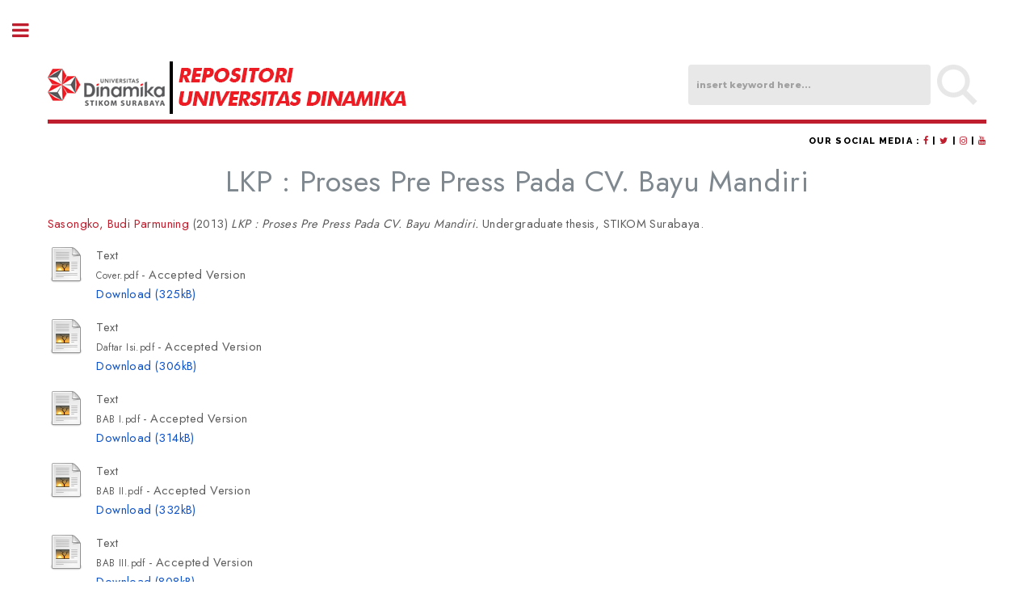

--- FILE ---
content_type: text/html; charset=utf-8
request_url: https://repository.dinamika.ac.id/id/eprint/284/
body_size: 8259
content:
<!DOCTYPE html PUBLIC "-//W3C//DTD XHTML 1.0 Transitional//EN" "http://www.w3.org/TR/xhtml1/DTD/xhtml1-transitional.dtd">
<html xmlns="http://www.w3.org/1999/xhtml">
	<head>
		<meta charset="UTF-8" />
		<meta http-equiv="X-UA-Compatible" content="IE=edge" />
		<meta name="viewport" content="width=device-width, initial-scale=1,maximum-scale=1, user-scalable=no" />

		<title> LKP : Proses Pre Press Pada CV. Bayu Mandiri  - Repositori Universitas Dinamika</title>
		<link rel="icon" href="/apw_template/images/favicon-sir.png" type="image/x-icon" />
		<link rel="shortcut icon" href="/apw_template/images/favicon-sir.png" type="image/x-icon" />
		<meta name="eprints.eprintid" content="284" />
<meta name="eprints.rev_number" content="15" />
<meta name="eprints.eprint_status" content="archive" />
<meta name="eprints.userid" content="2" />
<meta name="eprints.dir" content="disk0/00/00/02/84" />
<meta name="eprints.datestamp" content="2014-06-03 09:20:59" />
<meta name="eprints.lastmod" content="2014-06-03 09:20:59" />
<meta name="eprints.status_changed" content="2014-06-03 09:20:59" />
<meta name="eprints.type" content="thesis" />
<meta name="eprints.metadata_visibility" content="show" />
<meta name="eprints.creators_name" content="Sasongko, Budi Parmuning" />
<meta name="eprints.contributors_type" content="http://www.loc.gov/loc.terms/relators/EDT" />
<meta name="eprints.contributors_name" content="Riyanto, Darwin Yuwono" />
<meta name="eprints.contributors_id" content="darwin@stikom.edu" />
<meta name="eprints.title" content="LKP : Proses Pre Press Pada CV. Bayu Mandiri" />
<meta name="eprints.ispublished" content="pub" />
<meta name="eprints.subjects" content="600.680" />
<meta name="eprints.divisions" content="D3KGC" />
<meta name="eprints.note" content="Budi Parmuning Sasongko (11390900002)" />
<meta name="eprints.abstract" content="Berkembangnya ilmu pengetahuan dan teknologi yang begitu pesat, dan maju di berbagai bidang saat ini, membuat seseorang harus dapat selalu up to datemengikuti perkembangan jaman yang semakin maju dan bisa memahami ataupun mempelajari perkembangan tersebut. Tujuanyan agar dapat selalu menjawab tantangan kebutuhan sumber daya manusia (SDM) yang bermutu, berkualitas dan berskill tinggi yang sangat dibutuhkan dalam rangka memajukan dan mengembangkan daya saing bangsa di era modern ini.

Salah satu bidang yang berkembang cukup pesat saat ini dan merupakan salah satu inti dari dunia industri sekailgus berhubungsn erat dengan perusahaan desain grafis dan perusahaan penerbitan adalah industri percetakan. Industri percetakan sendiri erat hubungannya dengan berbagai macam produk-produk, media cetak, baik yang bersifat komersial seperti catalog, brosur, leaflet, kemasan, kartu nama, poster ataupun yang bersifat periodic seperti koran, majalah, bulletin, jurnal, dan sebagainya.

Dimana produk-produk media cetak tersebut sangatlah erat dengan kebutuhan yang diperlukan manusia dalam kehidupan sehari-harinya. Dengan bervariatfnya produk-produk cetakan tersebut, maka dibutuhkan suatu proses produkasi yang baik dan efisien di dalam industri percetakan. Sehingga dengan penerapan proses produksi yang baik dan efisien dari awal hingga ke tahap akhir tersebut, diharapkan dapat menghasilkan cetakan yang benar-benar berkualitas." />
<meta name="eprints.date" content="2013" />
<meta name="eprints.date_type" content="published" />
<meta name="eprints.thesis_type" content="undergraduate" />
<meta name="eprints.full_text_status" content="public" />
<meta name="eprints.pages" content="42" />
<meta name="eprints.institution" content="STIKOM Surabaya" />
<meta name="eprints.department" content="DIII Komputer Grafis dan Cetak" />
<meta name="eprints.citation" content="   Sasongko, Budi Parmuning  (2013) LKP : Proses Pre Press Pada CV. Bayu Mandiri.  Undergraduate thesis, STIKOM Surabaya.   " />
<meta name="eprints.document_url" content="https://repository.dinamika.ac.id/id/eprint/284/1/Cover.pdf" />
<meta name="eprints.document_url" content="https://repository.dinamika.ac.id/id/eprint/284/2/Daftar%20Isi.pdf" />
<meta name="eprints.document_url" content="https://repository.dinamika.ac.id/id/eprint/284/3/BAB%20I.pdf" />
<meta name="eprints.document_url" content="https://repository.dinamika.ac.id/id/eprint/284/4/BAB%20II.pdf" />
<meta name="eprints.document_url" content="https://repository.dinamika.ac.id/id/eprint/284/5/BAB%20III.pdf" />
<meta name="eprints.document_url" content="https://repository.dinamika.ac.id/id/eprint/284/6/BAB%20IV.pdf" />
<meta name="eprints.document_url" content="https://repository.dinamika.ac.id/id/eprint/284/7/BAB%20V.pdf" />
<meta name="eprints.document_url" content="https://repository.dinamika.ac.id/id/eprint/284/8/Daftar%20Pustaka.pdf" />
<link rel="schema.DC" href="http://purl.org/DC/elements/1.0/" />
<meta name="DC.relation" content="https://repository.dinamika.ac.id/id/eprint/284/" />
<meta name="DC.title" content="LKP : Proses Pre Press Pada CV. Bayu Mandiri" />
<meta name="DC.creator" content="Sasongko, Budi Parmuning" />
<meta name="DC.subject" content="680 Manufacture for specific uses" />
<meta name="DC.description" content="Berkembangnya ilmu pengetahuan dan teknologi yang begitu pesat, dan maju di berbagai bidang saat ini, membuat seseorang harus dapat selalu up to datemengikuti perkembangan jaman yang semakin maju dan bisa memahami ataupun mempelajari perkembangan tersebut. Tujuanyan agar dapat selalu menjawab tantangan kebutuhan sumber daya manusia (SDM) yang bermutu, berkualitas dan berskill tinggi yang sangat dibutuhkan dalam rangka memajukan dan mengembangkan daya saing bangsa di era modern ini.

Salah satu bidang yang berkembang cukup pesat saat ini dan merupakan salah satu inti dari dunia industri sekailgus berhubungsn erat dengan perusahaan desain grafis dan perusahaan penerbitan adalah industri percetakan. Industri percetakan sendiri erat hubungannya dengan berbagai macam produk-produk, media cetak, baik yang bersifat komersial seperti catalog, brosur, leaflet, kemasan, kartu nama, poster ataupun yang bersifat periodic seperti koran, majalah, bulletin, jurnal, dan sebagainya.

Dimana produk-produk media cetak tersebut sangatlah erat dengan kebutuhan yang diperlukan manusia dalam kehidupan sehari-harinya. Dengan bervariatfnya produk-produk cetakan tersebut, maka dibutuhkan suatu proses produkasi yang baik dan efisien di dalam industri percetakan. Sehingga dengan penerapan proses produksi yang baik dan efisien dari awal hingga ke tahap akhir tersebut, diharapkan dapat menghasilkan cetakan yang benar-benar berkualitas." />
<meta name="DC.date" content="2013" />
<meta name="DC.type" content="Thesis" />
<meta name="DC.type" content="NonPeerReviewed" />
<meta name="DC.format" content="text" />
<meta name="DC.language" content="en" />
<meta name="DC.identifier" content="https://repository.dinamika.ac.id/id/eprint/284/1/Cover.pdf" />
<meta name="DC.format" content="text" />
<meta name="DC.language" content="en" />
<meta name="DC.identifier" content="https://repository.dinamika.ac.id/id/eprint/284/2/Daftar%20Isi.pdf" />
<meta name="DC.format" content="text" />
<meta name="DC.language" content="en" />
<meta name="DC.identifier" content="https://repository.dinamika.ac.id/id/eprint/284/3/BAB%20I.pdf" />
<meta name="DC.format" content="text" />
<meta name="DC.language" content="en" />
<meta name="DC.identifier" content="https://repository.dinamika.ac.id/id/eprint/284/4/BAB%20II.pdf" />
<meta name="DC.format" content="text" />
<meta name="DC.language" content="en" />
<meta name="DC.identifier" content="https://repository.dinamika.ac.id/id/eprint/284/5/BAB%20III.pdf" />
<meta name="DC.format" content="text" />
<meta name="DC.language" content="en" />
<meta name="DC.identifier" content="https://repository.dinamika.ac.id/id/eprint/284/6/BAB%20IV.pdf" />
<meta name="DC.format" content="text" />
<meta name="DC.language" content="en" />
<meta name="DC.identifier" content="https://repository.dinamika.ac.id/id/eprint/284/7/BAB%20V.pdf" />
<meta name="DC.format" content="text" />
<meta name="DC.language" content="en" />
<meta name="DC.identifier" content="https://repository.dinamika.ac.id/id/eprint/284/8/Daftar%20Pustaka.pdf" />
<meta name="DC.identifier" content="   Sasongko, Budi Parmuning  (2013) LKP : Proses Pre Press Pada CV. Bayu Mandiri.  Undergraduate thesis, STIKOM Surabaya.   " />
<link rel="canonical" href="https://repository.dinamika.ac.id/id/eprint/284/" />
<link rel="alternate" href="https://repository.dinamika.ac.id/cgi/export/eprint/284/BibTeX/sir2014-eprint-284.bib" type="text/plain" title="BibTeX" />
<link rel="alternate" href="https://repository.dinamika.ac.id/cgi/export/eprint/284/ContextObject/sir2014-eprint-284.xml" type="text/xml; charset=utf-8" title="OpenURL ContextObject" />
<link rel="alternate" href="https://repository.dinamika.ac.id/cgi/export/eprint/284/XML/sir2014-eprint-284.xml" type="application/vnd.eprints.data+xml; charset=utf-8" title="EP3 XML" />
<link rel="alternate" href="https://repository.dinamika.ac.id/cgi/export/eprint/284/RDFXML/sir2014-eprint-284.rdf" type="application/rdf+xml" title="RDF+XML" />
<link rel="alternate" href="https://repository.dinamika.ac.id/cgi/export/eprint/284/DC/sir2014-eprint-284.txt" type="text/plain; charset=utf-8" title="Dublin Core" />
<link rel="alternate" href="https://repository.dinamika.ac.id/cgi/export/eprint/284/Atom/sir2014-eprint-284.xml" type="application/atom+xml;charset=utf-8" title="Atom" />
<link rel="alternate" href="https://repository.dinamika.ac.id/cgi/export/eprint/284/RDFNT/sir2014-eprint-284.nt" type="text/plain" title="RDF+N-Triples" />
<link rel="alternate" href="https://repository.dinamika.ac.id/cgi/export/eprint/284/HTML/sir2014-eprint-284.html" type="text/html; charset=utf-8" title="HTML Citation" />
<link rel="alternate" href="https://repository.dinamika.ac.id/cgi/export/eprint/284/COinS/sir2014-eprint-284.txt" type="text/plain; charset=utf-8" title="OpenURL ContextObject in Span" />
<link rel="alternate" href="https://repository.dinamika.ac.id/cgi/export/eprint/284/Text/sir2014-eprint-284.txt" type="text/plain; charset=utf-8" title="ASCII Citation" />
<link rel="alternate" href="https://repository.dinamika.ac.id/cgi/export/eprint/284/Refer/sir2014-eprint-284.refer" type="text/plain" title="Refer" />
<link rel="alternate" href="https://repository.dinamika.ac.id/cgi/export/eprint/284/JSON/sir2014-eprint-284.js" type="application/json; charset=utf-8" title="JSON" />
<link rel="alternate" href="https://repository.dinamika.ac.id/cgi/export/eprint/284/DIDL/sir2014-eprint-284.xml" type="text/xml; charset=utf-8" title="MPEG-21 DIDL" />
<link rel="alternate" href="https://repository.dinamika.ac.id/cgi/export/eprint/284/MODS/sir2014-eprint-284.xml" type="text/xml; charset=utf-8" title="MODS" />
<link rel="alternate" href="https://repository.dinamika.ac.id/cgi/export/eprint/284/CSV/sir2014-eprint-284.csv" type="text/csv; charset=utf-8" title="Multiline CSV" />
<link rel="alternate" href="https://repository.dinamika.ac.id/cgi/export/eprint/284/RIS/sir2014-eprint-284.ris" type="text/plain" title="Reference Manager" />
<link rel="alternate" href="https://repository.dinamika.ac.id/cgi/export/eprint/284/Simple/sir2014-eprint-284.txt" type="text/plain; charset=utf-8" title="Simple Metadata" />
<link rel="alternate" href="https://repository.dinamika.ac.id/cgi/export/eprint/284/EndNote/sir2014-eprint-284.enw" type="text/plain; charset=utf-8" title="EndNote" />
<link rel="alternate" href="https://repository.dinamika.ac.id/cgi/export/eprint/284/RDFN3/sir2014-eprint-284.n3" type="text/n3" title="RDF+N3" />
<link rel="alternate" href="https://repository.dinamika.ac.id/cgi/export/eprint/284/METS/sir2014-eprint-284.xml" type="text/xml; charset=utf-8" title="METS" />
<link rel="Top" href="https://repository.dinamika.ac.id/" />
    <link rel="Sword" href="https://repository.dinamika.ac.id/sword-app/servicedocument" />
    <link rel="SwordDeposit" href="https://repository.dinamika.ac.id/id/contents" />
    <link rel="Search" type="text/html" href="http://repository.dinamika.ac.id/cgi/search" />
    <link rel="Search" type="application/opensearchdescription+xml" href="http://repository.dinamika.ac.id/cgi/opensearchdescription" title="Repositori Universitas Dinamika" />
    <script type="text/javascript" src="https://www.google.com/jsapi">
//padder
</script><script type="text/javascript">
// <![CDATA[
google.load("visualization", "1", {packages:["corechart", "geochart"]});
// ]]></script><script type="text/javascript">
// <![CDATA[
var eprints_http_root = "https:\/\/repository.dinamika.ac.id";
var eprints_http_cgiroot = "https:\/\/repository.dinamika.ac.id\/cgi";
var eprints_oai_archive_id = "repository.dinamika.ac.id";
var eprints_logged_in = false;
// ]]></script>
    <style type="text/css">.ep_logged_in { display: none }</style>
    <link rel="stylesheet" type="text/css" href="/style/auto-3.4.0.css" />
    <script type="text/javascript" src="/javascript/auto-3.4.0.js">
//padder
</script>
    <!--[if lte IE 6]>
        <link rel="stylesheet" type="text/css" href="/style/ie6.css" />
   <![endif]-->
    <meta name="Generator" content="EPrints 3.4.0" />
    <meta http-equiv="Content-Type" content="text/html; charset=UTF-8" />
    <meta http-equiv="Content-Language" content="en" />
    
		<meta name="msvalidate.01" content="69460E92183D78E8620800484F3CC310" />
		<meta name="google-site-verification" content="A8fSo-oe9FPlJoNHGkKoxBDAaJ4q1XQaGyJDMXP5Mk8" /> <!-- perpus -->
				
		<!-- JQuery -->
		<!-- <script src="https://ajax.googleapis.com/ajax/libs/jquery/2.1.3/jquery.min.js" /> -->
		<link rel="stylesheet" href="https://fonts.googleapis.com/css?family=Open+Sans:400,600,400italic,600italic" />
		<link rel="stylesheet" href="https://fonts.googleapis.com/css?family=Montserrat:400,800" />
		<link rel="stylesheet" href="https://fonts.googleapis.com/css?family=Raleway:400,800,900" />

		<script src="//ajax.googleapis.com/ajax/libs/jquery/1.12.4/jquery.min.js">// <!-- No script --></script>

		<!-- CSS -->
		<link rel="stylesheet" href="/apw_template/styles/normalize.css" />
		<link rel="stylesheet" href="/apw_template/styles/component.css" />
		<link rel="stylesheet" href="/apw_template/styles/demo.css" />
		<link rel="stylesheet" href="/apw_template/styles/fluidgrid.min.css" />
		<link rel="stylesheet" href="/apw_template/styles/base.min.css" />
		<link rel="stylesheet" href="/apw_template/styles/site.css" />
		<link rel="stylesheet" href="/apw_template/styles/font-awesome.min.css" />
		<link rel="stylesheet" href="/apw_template/styles/main.css" />
		
		<script> 
			var $j = jQuery.noConflict();
		</script>
		
	</head>
		<!--<script>
		(function(i,s,o,g,r,a,m){i['GoogleAnalyticsObject']=r;i[r]=i[r]||function(){
		(i[r].q=i[r].q||[]).push(arguments)},i[r].l=1*new Date();a=s.createElement(o),
		m=s.getElementsByTagName(o)[0];a.async=1;a.src=g;m.parentNode.insertBefore(a,m)
		})(window,document,'script','https://www.google-analytics.com/analytics.js','ga');

		ga('create', 'UA-146803436-1', 'auto');
		ga('require', 'displayfeatures');
		ga('send', 'pageview');
		</script>-->

		<!-- Global site tag (gtag.js) - Google Analytics -->
		<!--<script async="async" src="https://www.googletagmanager.com/gtag/js?id=UA-146803436-1"></script>
		<script>
		  window.dataLayer = window.dataLayer || [];
		  function gtag(){dataLayer.push(arguments);}
		  gtag('js', new Date());

		  gtag('config', 'UA-146803436-1');
		</script>-->

		<!-- Google tag (gtag.js) -->
		<script async="async" src="https://www.googletagmanager.com/gtag/js?id=G-24B0KWX805">// <!-- No script --></script>
		<script>
		  window.dataLayer = window.dataLayer || [];
		  function gtag(){dataLayer.push(arguments);}
		  gtag('js', new Date());

		  gtag('config', 'G-24B0KWX805');
		</script>
<body>


	<div class="container">
		<div id="morphsearch" class="morphsearch">
			<form method="get" accept-charset="utf-8" action="https://repository.dinamika.ac.id/cgi/search" class="morphsearch-form">
				<input type="search" name="q" value="" id="txt" placeholder="insert keyword here..." style="font-color: #616161;" class="morphsearch-input" />
				<button type="submit" value="Search" name="_action_search" class="morphsearch-submit">Search</button>
				<input type="submit" value="Search" name="_action_search" style="display:none;" />
				<input type="hidden" name="_action_search" value="Search" />
				<input type="hidden" name="_order" value="bytitle" />
				<input type="hidden" name="basic_srchtype" value="ALL" />
				<input type="hidden" name="_satisfyall" value="ALL" />
				<div class="info-search"><span class="fa fa-info-circle" aria-hidden="true"></span> You can insert Student ID/Title/Author. For better search results, place phrase searches inside double quotes (eg. "fuzzy logic") </div>
			</form>
			

			<div class="morphsearch-content">
				<div class="advanced-search"><a href="http://repository.dinamika.ac.id/cgi/search/advanced" class="icon fa-search"> ADVANCED SEARCH</a></div>
			</div>

			<span class="morphsearch-close"></span>
		</div><!-- /morphsearch -->

		<img src="/apw_template/images/ikon-pencarian.png" class="ikon-search" />

		<div class="overlay"></div>

	</div><!-- /container -->
	
	<!-- Wrapper -->
			<div id="wrapper">

				<!-- Main -->
					<div id="main">
						<div class="inner">

							<!-- Header -->
								<header id="header">
									<div style="width: 100%;">
										<a href="https://repository.dinamika.ac.id" class="logo">
											<img src="/apw_template/images/universitas-dinamika-repo.jpg" alt="" />
										</a>
									</div>

									<div class="rss icon-sosmed">
										Our social media : <a href="//www.facebook.com/perpustakaanuniversitasdinamika/" class="icon fa-facebook" alt="Facebook" title="Facebook" target="_blank"><span class="label">Facebook</span></a> | <a href="//twitter.com/dinamikalibrary" class="icon fa-twitter" alt="Twitter" title="Twitter" target="_blank"><span class="label">Twitter</span></a> | <a href="//www.instagram.com/dinamikalibrary/" class="icon fa-instagram" alt="Instagram" title="Instagram" target="_blank"><span class="label">Instagram</span></a> | <a href="//www.youtube.com/channel/UCFtEB0Yu6l8Mf3b_Xj6u1dg" class="icon fa-youtube" alt="YouTube" title="YouTube" target="_blank"><span class="label">YouTube</span></a>
									</div>
								</header>
								
								<h1 class="ep_tm_pagetitle summarydetil">
								  

LKP : Proses Pre Press Pada CV. Bayu Mandiri


								</h1>
								<div class="ep_summary_content"><div class="ep_summary_content_left"></div><div class="ep_summary_content_right"></div><div class="ep_summary_content_top"></div><div class="ep_summary_content_main">

  <p style="margin-bottom: 1em">
    


    <!--<print expr="creators_name"/>-->
    <span class="person"><span class="person_name">Sasongko, Budi Parmuning</span></span>
  

(2013)

<em>LKP : Proses Pre Press Pada CV. Bayu Mandiri.</em>


    Undergraduate thesis, STIKOM Surabaya.
  




  </p>

  

  

    
  
    
      
      <table>
        
          <tr style="display:block; margin-bottom:px;">
            <td valign="top" align="right"><a class="ep_document_link" href="https://repository.dinamika.ac.id/id/eprint/284/1/Cover.pdf"><img class="ep_doc_icon" alt="[img]" src="https://repository.dinamika.ac.id/style/images/fileicons/text.png" border="0" /></a></td>
            <td valign="top" style="padding-left:1em;">
              

<!-- document citation -->


<span class="ep_document_citation">
<span class="document_format">Text</span>
<br /><span class="document_filename">Cover.pdf</span>
 - Accepted Version


</span>

<br />
              <a href="https://repository.dinamika.ac.id/id/eprint/284/1/Cover.pdf" class="ep_document_link">Download (325kB)</a>
              
			  
			  
              
  
              <ul>
              
              </ul>
            </td>
          </tr>
        
          <tr style="display:block; margin-bottom:px;">
            <td valign="top" align="right"><a class="ep_document_link" href="https://repository.dinamika.ac.id/id/eprint/284/2/Daftar%20Isi.pdf"><img class="ep_doc_icon" alt="[img]" src="https://repository.dinamika.ac.id/style/images/fileicons/text.png" border="0" /></a></td>
            <td valign="top" style="padding-left:1em;">
              

<!-- document citation -->


<span class="ep_document_citation">
<span class="document_format">Text</span>
<br /><span class="document_filename">Daftar Isi.pdf</span>
 - Accepted Version


</span>

<br />
              <a href="https://repository.dinamika.ac.id/id/eprint/284/2/Daftar%20Isi.pdf" class="ep_document_link">Download (306kB)</a>
              
			  
			  
              
  
              <ul>
              
              </ul>
            </td>
          </tr>
        
          <tr style="display:block; margin-bottom:px;">
            <td valign="top" align="right"><a href="https://repository.dinamika.ac.id/id/eprint/284/3/BAB%20I.pdf" class="ep_document_link"><img class="ep_doc_icon" alt="[img]" src="https://repository.dinamika.ac.id/style/images/fileicons/text.png" border="0" /></a></td>
            <td valign="top" style="padding-left:1em;">
              

<!-- document citation -->


<span class="ep_document_citation">
<span class="document_format">Text</span>
<br /><span class="document_filename">BAB I.pdf</span>
 - Accepted Version


</span>

<br />
              <a href="https://repository.dinamika.ac.id/id/eprint/284/3/BAB%20I.pdf" class="ep_document_link">Download (314kB)</a>
              
			  
			  
              
  
              <ul>
              
              </ul>
            </td>
          </tr>
        
          <tr style="display:block; margin-bottom:px;">
            <td valign="top" align="right"><a class="ep_document_link" href="https://repository.dinamika.ac.id/id/eprint/284/4/BAB%20II.pdf"><img class="ep_doc_icon" alt="[img]" src="https://repository.dinamika.ac.id/style/images/fileicons/text.png" border="0" /></a></td>
            <td valign="top" style="padding-left:1em;">
              

<!-- document citation -->


<span class="ep_document_citation">
<span class="document_format">Text</span>
<br /><span class="document_filename">BAB II.pdf</span>
 - Accepted Version


</span>

<br />
              <a href="https://repository.dinamika.ac.id/id/eprint/284/4/BAB%20II.pdf" class="ep_document_link">Download (332kB)</a>
              
			  
			  
              
  
              <ul>
              
              </ul>
            </td>
          </tr>
        
          <tr style="display:block; margin-bottom:px;">
            <td valign="top" align="right"><a href="https://repository.dinamika.ac.id/id/eprint/284/5/BAB%20III.pdf" class="ep_document_link"><img class="ep_doc_icon" alt="[img]" src="https://repository.dinamika.ac.id/style/images/fileicons/text.png" border="0" /></a></td>
            <td valign="top" style="padding-left:1em;">
              

<!-- document citation -->


<span class="ep_document_citation">
<span class="document_format">Text</span>
<br /><span class="document_filename">BAB III.pdf</span>
 - Accepted Version


</span>

<br />
              <a href="https://repository.dinamika.ac.id/id/eprint/284/5/BAB%20III.pdf" class="ep_document_link">Download (808kB)</a>
              
			  
			  
              
  
              <ul>
              
              </ul>
            </td>
          </tr>
        
          <tr style="display:block; margin-bottom:px;">
            <td valign="top" align="right"><a href="https://repository.dinamika.ac.id/id/eprint/284/6/BAB%20IV.pdf" class="ep_document_link"><img class="ep_doc_icon" alt="[img]" src="https://repository.dinamika.ac.id/style/images/fileicons/text.png" border="0" /></a></td>
            <td valign="top" style="padding-left:1em;">
              

<!-- document citation -->


<span class="ep_document_citation">
<span class="document_format">Text</span>
<br /><span class="document_filename">BAB IV.pdf</span>
 - Accepted Version


</span>

<br />
              <a href="https://repository.dinamika.ac.id/id/eprint/284/6/BAB%20IV.pdf" class="ep_document_link">Download (507kB)</a>
              
			  
			  
              
  
              <ul>
              
              </ul>
            </td>
          </tr>
        
          <tr style="display:block; margin-bottom:px;">
            <td valign="top" align="right"><a class="ep_document_link" href="https://repository.dinamika.ac.id/id/eprint/284/7/BAB%20V.pdf"><img class="ep_doc_icon" alt="[img]" src="https://repository.dinamika.ac.id/style/images/fileicons/text.png" border="0" /></a></td>
            <td valign="top" style="padding-left:1em;">
              

<!-- document citation -->


<span class="ep_document_citation">
<span class="document_format">Text</span>
<br /><span class="document_filename">BAB V.pdf</span>
 - Accepted Version


</span>

<br />
              <a href="https://repository.dinamika.ac.id/id/eprint/284/7/BAB%20V.pdf" class="ep_document_link">Download (304kB)</a>
              
			  
			  
              
  
              <ul>
              
              </ul>
            </td>
          </tr>
        
          <tr style="display:block; margin-bottom:px;">
            <td valign="top" align="right"><a class="ep_document_link" href="https://repository.dinamika.ac.id/id/eprint/284/8/Daftar%20Pustaka.pdf"><img class="ep_doc_icon" alt="[img]" src="https://repository.dinamika.ac.id/style/images/fileicons/text.png" border="0" /></a></td>
            <td valign="top" style="padding-left:1em;">
              

<!-- document citation -->


<span class="ep_document_citation">
<span class="document_format">Text</span>
<br /><span class="document_filename">Daftar Pustaka.pdf</span>
 - Accepted Version


</span>

<br />
              <a href="https://repository.dinamika.ac.id/id/eprint/284/8/Daftar%20Pustaka.pdf" class="ep_document_link">Download (299kB)</a>
              
			  
			  
              
  
              <ul>
              
              </ul>
            </td>
          </tr>
        
      </table>
    

  

  

  <h2>
  <span style="vertical-align: middle;">Search this title on : </span> <a href="https://scholar.google.com/scholar?q=allintitle:LKP : Proses Pre Press Pada CV. Bayu Mandiri" target="_blank"><img src="/apw_template/images/Google_Scholar_logo.png" style="vertical-align: middle;" width="200px" /></a> | <a href="https://www.base-search.net/Search/Results?type=all&amp;lookfor=LKP : Proses Pre Press Pada CV. Bayu Mandiri" target="_blank"><img src="/apw_template/images/base_logo_kl.png" style="vertical-align: middle;" width="100px" /></a>
  </h2>

  
    <h2>Abstract</h2>
    <p style="text-align: justify; margin: 1em auto 0em auto">Berkembangnya ilmu pengetahuan dan teknologi yang begitu pesat, dan maju di berbagai bidang saat ini, membuat seseorang harus dapat selalu up to datemengikuti perkembangan jaman yang semakin maju dan bisa memahami ataupun mempelajari perkembangan tersebut. Tujuanyan agar dapat selalu menjawab tantangan kebutuhan sumber daya manusia (SDM) yang bermutu, berkualitas dan berskill tinggi yang sangat dibutuhkan dalam rangka memajukan dan mengembangkan daya saing bangsa di era modern ini.&#13;
&#13;
Salah satu bidang yang berkembang cukup pesat saat ini dan merupakan salah satu inti dari dunia industri sekailgus berhubungsn erat dengan perusahaan desain grafis dan perusahaan penerbitan adalah industri percetakan. Industri percetakan sendiri erat hubungannya dengan berbagai macam produk-produk, media cetak, baik yang bersifat komersial seperti catalog, brosur, leaflet, kemasan, kartu nama, poster ataupun yang bersifat periodic seperti koran, majalah, bulletin, jurnal, dan sebagainya.&#13;
&#13;
Dimana produk-produk media cetak tersebut sangatlah erat dengan kebutuhan yang diperlukan manusia dalam kehidupan sehari-harinya. Dengan bervariatfnya produk-produk cetakan tersebut, maka dibutuhkan suatu proses produkasi yang baik dan efisien di dalam industri percetakan. Sehingga dengan penerapan proses produksi yang baik dan efisien dari awal hingga ke tahap akhir tersebut, diharapkan dapat menghasilkan cetakan yang benar-benar berkualitas.</p>
  

  <br />
  <h2>Export Record</h2>
  <form method="get" accept-charset="utf-8" action="https://repository.dinamika.ac.id/cgi/export_redirect">
	<input name="eprintid" id="eprintid" value="284" type="hidden" />
		<select name="format" id="format">
			<option value="Text">ASCII Citation</option>
			<option value="Atom">Atom</option>
			<option value="BibTeX">BibTeX</option>
			<option value="DC">Dublin Core</option>
			<option value="XML">EP3 XML</option>
			<option value="EndNote">EndNote</option>
			<option value="HTML">HTML Citation</option>
			<option value="JSON">JSON</option>
			<option value="METS">METS</option>
			<option value="MODS">MODS</option>
			<option value="DIDL">MPEG-21 DIDL</option>
			<option value="ContextObject">OpenURL ContextObject</option>
			<option value="COinS">OpenURL ContextObject in Span</option>
			<option value="RDFNT">RDF+N-Triples</option>
			<option value="RDFN3">RDF+N3</option>
			<option value="RDFXML">RDF+XML</option>
			<option value="Refer">Refer</option>
			<option value="RIS">Reference Manager</option>
			<option value="Simple">Simple Metadata</option>
		</select>
	<input type="submit" value="Export" class="ep_form_action_button" />
</form>

<!-- <h2>Altmetrics</h2> -->
  <div id="altmetric_summary_page" data-altmetric-id="UNSPECIFIED">
   <script>
// <![CDATA[
      new EP_Altmetric_Badge( 'altmetric_summary_page' );
// ]]></script>
</div>


<!-- <div class="table-responsive"> -->
<div style="overflow-x:auto;">
  <table style="margin-bottom: 1em; margin-top: 1em;" cellpadding="3">
    <!-- share:start -->
    <!-- share: stop -->
    <tr>
      <th align="right">Item Type:</th>
      <td>
        Thesis
        
        
        (Undergraduate)
      </td>
    </tr>
    
    <br />
    
      
    
      
        <tr>
          <th align="right">Additional Information:</th>
          <td valign="top">Budi Parmuning Sasongko (11390900002)</td>
        </tr>
      
    
      
    
      
        <tr>
          <th align="right">Dewey Decimal Classification:</th>
          <td valign="top"><a href="https://repository.dinamika.ac.id/view/subjects/600=2E680.html">600 – Technology &gt; 680 Manufacture for specific uses</a></td>
        </tr>
      
    
      
        <tr>
          <th align="right">Divisions:</th>
          <td valign="top"><a href="https://repository.dinamika.ac.id/view/divisions/D3KGC/">Fakultas Teknologi dan Informatika &gt; D3 Komputer Grafis dan Cetak</a></td>
        </tr>
      
    
      
    
      
        <tr>
          <th align="right">Depositing User:</th>
          <td valign="top">

<a href="https://repository.dinamika.ac.id/cgi/users/home?screen=User::View&amp;userid=2"><span class="ep_name_citation"><span class="person_name">Agung P. W.</span></span></a>

</td>
        </tr>
      
    
      
        <tr>
          <th align="right">Date Deposited:</th>
          <td valign="top">03 Jun 2014 16:20</td>
        </tr>
      
    
      
        <tr>
          <th align="right">Last Modified:</th>
          <td valign="top">03 Jun 2014 16:20</td>
        </tr>
      
    
    
      <tr>
        <th align="right" valign="top">THESIS ADVISORS:</th>
        <td valign="top">
          1. UNSPECIFIED (NIDN : UNSPECIFIED)
          <br />
          
        </td>
      </tr>
    
    <tr>
      <th align="right">URI:</th>
      <td valign="top"><a href="http://repository.dinamika.ac.id/id/eprint/284">http://repository.dinamika.ac.id/id/eprint/284</a></td>
    </tr>
  </table>
</div>

<br />
<h2>Download Statistics</h2>
      <p>Downloads over the past year. Other digital versions may also be available to download e.g. from the publisher's website.</p>
      <div id="irstats2_summary_page_downloads" class="irstats2_graph"></div>
      <p><a href="/cgi/stats/report/eprint/284">View more statistics</a></p>
      <script type="text/javascript">
      jQuery(document).ready(function(){
        new EPJS_Stats_GoogleGraph ( { 'context': {
            'range':'1y',
            'set_name': 'eprint',
            'set_value': 284,
            'datatype':'downloads' },
            'options': {
            'container_id': 'irstats2_summary_page_downloads', 'date_resolution':'month','graph_type':'column'
            } } );
        });
      </script>

  
  

  
    <h3>Actions (login required)</h3>
    <table class="ep_summary_page_actions">
    
      <tr>
        <td><a href="/cgi/users/home?screen=EPrint%3A%3AView&amp;eprintid=284"><img src="/style/images/action_view.png" title="View Item" alt="View Item" class="ep_form_action_icon" /></a></td>
        <td>  View Item</td>
      </tr>
    
    </table>
  

</div><div class="ep_summary_content_bottom"><div class="ep_summary_box " id="ep_summary_box_281"><div class="ep_summary_box_title"><div class="ep_no_js">Altmetric</div><div class="ep_only_js" id="ep_summary_box_281_colbar"><a class="ep_box_collapse_link" onclick="EPJS_blur(event); EPJS_toggleSlideScroll('ep_summary_box_281_content',true,'ep_summary_box_281');EPJS_toggle('ep_summary_box_281_colbar',true);EPJS_toggle('ep_summary_box_281_bar',false);return false" href="#"><img alt="-" src="/style/images/minus.png" border="0" /> Altmetric</a></div><div class="ep_only_js" id="ep_summary_box_281_bar" style="display: none"><a class="ep_box_collapse_link" onclick="EPJS_blur(event); EPJS_toggleSlideScroll('ep_summary_box_281_content',false,'ep_summary_box_281');EPJS_toggle('ep_summary_box_281_colbar',true);EPJS_toggle('ep_summary_box_281_bar',false);return false" href="#"><img alt="+" src="/style/images/plus.png" border="0" /> Altmetric</a></div></div><div class="ep_summary_box_body" id="ep_summary_box_281_content"><div id="ep_summary_box_281_content_inner"></div></div></div></div><div class="ep_summary_content_after"></div></div>

						</div>
					</div>

				<!-- Sidebar -->
					<div id="sidebar">
						<div class="inner">

							<!-- Menu -->
								<header class="major" style="margin-top: 5px;">
										<div style="text-transform: uppercase; font-size: 14px; font-weight: 700;letter-spacing: 0.35em;border-bottom: solid 3px #bf1e2e;color: #000000;">USER MENU</div>
								</header>
								
								<div id="main_page">
									<ul class="ep_tm_key_tools" id="ep_tm_menu_tools"><li><a href="https://repository.dinamika.ac.id/cgi/users/home">Login</a></li></ul>
								</div>
									
								<nav id="menu">
									<ul>
										<li><a href="http://repository.dinamika.ac.id">home</a></li>
										<li><a href="http://repository.dinamika.ac.id/information.html">about</a></li>
										<!-- <li><a href="{$config{base_url}}/cgi/latest/">latest additions</a></li> -->
										<li>
											<span class="opener">Browse</span>
											<ul>
												<li><a href="http://repository.dinamika.ac.id/view/year/">browse by years</a></li>
												<li><a href="http://repository.dinamika.ac.id/view/subjects/">browse by subjects</a></li>
												<li><a href="http://repository.dinamika.ac.id/view/divisions/">browse by divisions</a></li>
												<li><a href="http://repository.dinamika.ac.id/view/creators/">browse by authors</a></li>
												<li><a href="https://repository.dinamika.ac.id/view/contributors/">browse by contributors</a></li>
												<li><a href="https://repository.dinamika.ac.id/view/types/">browse by types</a></li>
											</ul>
										</li>
										<li><a href="http://repository.dinamika.ac.id/help/index.html">Help</a></li>
										<li><a href="http://repository.dinamika.ac.id/policies.html">Policies</a></li>
										<li><a href="http://repository.dinamika.ac.id/cgi/stats/report">Statistic</a></li>
									</ul>
								</nav>

							

						
							<!-- Footer -->
								
		<footer id="footer">
			<p class="copyright">©2014-2025 by <a href="//library.dinamika.ac.id/" title="Perpustakaan Universitas Dinamika" alt="Perpustakaan Universitas Dinamika" style="border-bottom: dotted 1px #000;">Perpustakaan Universitas Dinamika</a>. Powered by <a href="//bazaar.eprints.org/554/" alt="APW theme for EPrints Branding (free)" title="APW theme for EPrints Branding (free)" target="_blank" style="border-bottom: dotted 1px #000;">APW Themes</a>. All rights reserved<a href="https://agungprasetyo.net/" style="text-decoration:none;">.</a><br />NPP: <a href="https://data.perpusnas.go.id/home/qrcode/3578032D2020309" alt="Nomor Pokok Perpustakaan : 3578032D2020309" title="Nomor Pokok Perpustakaan : 3578032D2020309" target="_blank">3578032D2020309</a></p>
		</footer>
    

						</div>
					</div>

			</div>
		
		<!-- Scripts -->
		<script src="/apw_template/scripts/menu.min.js">// <!-- No script --></script>
		<script src="/apw_template/scripts/skel.min.js">// <!-- No script --></script>
		<script src="/apw_template/scripts/util.min.js">// <!-- No script --></script>
		<script src="/apw_template/scripts/main.min.js">// <!-- No script --></script>
		<script src="/apw_template/scripts/classie.js">// <!-- No script --></script>
		<script>
			(function() {
				var morphSearch = document.getElementById( 'morphsearch' ),
					input = morphSearch.querySelector( 'input.morphsearch-input' ),
					ctrlClose = morphSearch.querySelector( 'span.morphsearch-close' ),
					isOpen = isAnimating = false,
					// show/hide search area
					toggleSearch = function(evt) {
						// return if open and the input gets focused
						if ( evt.type.toLowerCase() === 'focus') {
							if (isOpen) {
								return false;
							}
						}
						var offsets = morphsearch.getBoundingClientRect();
						if( isOpen ) {
							classie.remove( morphSearch, 'open' );

							// trick to hide input text once the search overlay closes 
							// todo: hardcoded times, should be done after transition ends
							if( input.value !== '' ) {
								setTimeout(function() {
									classie.add( morphSearch, 'hideInput' );
									setTimeout(function() {
										classie.remove( morphSearch, 'hideInput' );
										input.value = '';
									}, 300 );
								}, 500);
							}
							
							input.blur();
						}
						else {
							classie.add( morphSearch, 'open' );
						}
						isOpen = !isOpen;
					};

				// events
				input.addEventListener( 'focus', toggleSearch );
				ctrlClose.addEventListener( 'click', toggleSearch );
				// esc key closes search overlay
				// keyboard navigation events
				document.addEventListener( 'keydown', function( ev ) {
					var keyCode = ev.keyCode || ev.which;
					if( keyCode === 27 ) {
						if (isOpen) {
							toggleSearch(ev);
						}
					}
				} );


				/***** for demo purposes only: don't allow to submit the form *****/
				morphSearch.querySelector( 'button[type="submit"]' ).addEventListener( 'click', function(ev) { return true; } );
			})();
		</script>
		<!-- <script>
			//JLRS ORCIDs
			jQuery('.orcid').tooltip({
			  'placement': 'auto',
			    'title': function(){ return "ORCID: "+ j(this).text()},
			    }).append('<img src="/images/orcid_16x16.png" alt="" />').find('span').hide();
		</script> -->


</body>
</html>

--- FILE ---
content_type: text/css
request_url: https://repository.dinamika.ac.id/apw_template/styles/fluidgrid.min.css
body_size: 819
content:
.container{width:98%;margin:0 auto}.column,.columns{position:relative;display:inline;float:left;margin:0 1%;min-height:1px}.container .one.column{width:6.333%}.container .two.columns{width:14.667%}.container .three.columns{width:23%}.container .four.columns{width:31.333%}.container .five.columns{width:39.667%}.container .six.columns{width:48%}.container .seven.columns{width:56.333%}.container .eight.columns{width:64.667%}.container .nine.columns{width:73%}.container .ten.columns{width:81.333%}.container .eleven.columns{width:89.667%}.container .twelve.columns{width:98%}.container .offset-by-one{padding-left:8.333%}.container .offset-by-two{padding-left:16.667%}.container .offset-by-three{padding-left:25%}.container .offset-by-four{padding-left:33.333%}.container .offset-by-five{padding-left:41.667%}.container .offset-by-six{padding-left:50%}.container .offset-by-seven{padding-left:58.333%}.container .offset-by-eight{padding-left:66.667%}.container .offset-by-nine{padding-left:75%}.container .offset-by-ten{padding-left:83.333%}.container .offset-by-eleven{padding-left:91.667%}.container .push-by-one{left:8.333%}.container .push-by-two{left:16.667%}.container .push-by-three{left:25%}.container .push-by-four{left:33.333%}.container .push-by-five{left:41.667%}.container .push-by-six{left:50%}.container .push-by-seven{left:58.333%}.container .push-by-eight{left:66.667%}.container .push-by-nine{left:75%}.container .push-by-ten{left:82.333%}.container .push-by-eleven{left:91.667%}.container .pull-by-one{right:8.333%}.container .pull-by-two{right:16.667%}.container .pull-by-three{right:25%}.container .pull-by-four{right:33.333%}.container .pull-by-five{right:41.667%}.container .pull-by-six{right:50%}.container .pull-by-seven{right:58.333%}.container .pull-by-eight{right:66.667%}.container .pull-by-nine{right:75%}.container .pull-by-ten{right:82.333%}.container .pull-by-eleven{right:91.667%}@media only screen and (max-width:767px){.column,.columns{display:block;float:none;margin:0 auto}.container .eight.columns,.container .eleven.columns,.container .five.columns,.container .four.columns,.container .nine.columns,.container .one.column,.container .seven.columns,.container .six.columns,.container .ten.columns,.container .three.columns,.container .twelve.columns,.container .two.columns{width:98%}.container .search.four.columns,.eight.columns.menu.horizontal{width:100%}.container .offset-by-eight,.container .offset-by-eleven,.container .offset-by-five,.container .offset-by-four,.container .offset-by-nine,.container .offset-by-one,.container .offset-by-seven,.container .offset-by-six,.container .offset-by-ten,.container .offset-by-three,.container .offset-by-twelve,.container .offset-by-two{padding-left:0}.container .pull-by-eight,.container .pull-by-eleven,.container .pull-by-five,.container .pull-by-four,.container .pull-by-nine,.container .pull-by-one,.container .pull-by-seven,.container .pull-by-six,.container .pull-by-ten,.container .pull-by-three,.container .pull-by-two,.container .push-by-eight,.container .push-by-eleven,.container .push-by-five,.container .push-by-four,.container .push-by-nine,.container .push-by-one,.container .push-by-seven,.container .push-by-six,.container .push-by-ten,.container .push-by-three,.container .push-by-two{left:0}}.container:after{content:"\0020";display:block;height:0;clear:both;visibility:hidden}.clearfix:after,.clearfix:before,.row:after,.row:before{content:'\0020';display:block;overflow:hidden;visibility:hidden;width:0;height:0}.clearfix:after,.row:after{clear:both}.clearfix,.row{zoom:1}.clear{clear:both;display:block;overflow:hidden;visibility:hidden;width:0;height:0}

--- FILE ---
content_type: application/javascript
request_url: https://repository.dinamika.ac.id/apw_template/scripts/menu.min.js
body_size: 363
content:
var j=jQuery.noConflict();j(document).ready(function(){j("#main_page .ep_tm_key_tools").clone().appendTo("#login_status"),j("header .ep_tm_key_tools").removeClass("ep_tm_key_tools").addClass("nav navbar-nav navbar-right").attr("id","ep_menu_top"),j("header #ep_menu_top li:first-child").has("span").remove(),j("#main_page .ep_tm_key_tools").removeClass("ep_tm_key_tools").attr("id","ep_menu").addClass("hidden-xs"),j("#main_page ul#ep_menu ").addClass("list-group"),j("#main_page ul#ep_menu li").addClass("list-group-item"),j('#main_page ul#ep_menu li:first-child:contains("Logged")').closest(".list-group-item").addClass("active"),j("#main_page ul#ep_menu li:first-child span a").addClass("list-group-item-text");var e=j('#main_page ul#ep_menu li:first-child a[href$="cgi/users/home"]');j('#main_page ul#ep_menu li a[href$="cgi/users/home?screen=Admin"]');e.closest("li").addClass("active")});

--- FILE ---
content_type: application/javascript
request_url: https://repository.dinamika.ac.id/apw_template/scripts/main.min.js
body_size: 1081
content:
!function(e){skel.breakpoints({xlarge:"(max-width: 1680px)",large:"(max-width: 1280px)",medium:"(max-width: 980px)",small:"(max-width: 736px)",xsmall:"(max-width: 480px)","xlarge-to-max":"(min-width: 1681px)","small-to-xlarge":"(min-width: 481px) and (max-width: 1680px)"}),e((function(){var i,o=e(window),a=e("head"),t=e("body");t.addClass("is-loading"),o.on("load",(function(){setTimeout((function(){t.removeClass("is-loading")}),100)})),o.on("resize",(function(){t.addClass("is-resizing"),clearTimeout(i),i=setTimeout((function(){t.removeClass("is-resizing")}),100)})),e("form").placeholder(),skel.on("+medium -medium",(function(){e.prioritize(".important\\28 medium\\29",skel.breakpoint("medium").active)})),skel.canUse("object-fit")&&"safari"!=skel.vars.browser||e(".image.object").each((function(){var i=e(this),o=i.children("img");o.css("opacity","0"),i.css("background-image",'url("'+o.attr("src")+'")').css("background-size",o.css("object-fit")?o.css("object-fit"):"cover").css("background-position",o.css("object-position")?o.css("object-position"):"center")}));var s=e("#sidebar"),n=s.children(".inner");skel.on("+large",(function(){s.addClass("inactive")})).on("-large !large",(function(){s.removeClass("inactive")})),"android"==skel.vars.os&&"chrome"==skel.vars.browser&&e("<style>#sidebar .inner::-webkit-scrollbar { display: none; }</style>").appendTo(a),skel.vars.IEVersion>9&&e('<a href="#sidebar" class="toggle">Toggle</a>').appendTo(s).on("click",(function(e){e.preventDefault(),e.stopPropagation(),s.toggleClass("inactive")})),s.on("click","a",(function(i){if(skel.breakpoint("large").active){var o=e(this),a=o.attr("href"),t=o.attr("target");i.preventDefault(),i.stopPropagation(),a&&"#"!=a&&""!=a&&(s.addClass("inactive"),setTimeout((function(){"_blank"==t?window.open(a):window.location.href=a}),500))}})),s.on("click touchend touchstart touchmove",(function(e){skel.breakpoint("large").active&&e.stopPropagation()})),t.on("click touchend",(function(e){skel.breakpoint("large").active&&s.addClass("inactive")})),o.on("load.sidebar-lock",(function(){var e,i;1==o.scrollTop()&&o.scrollTop(0),o.on("scroll.sidebar-lock",(function(){var a,t;skel.vars.IEVersion<10||(skel.breakpoint("large").active?n.data("locked",0).css("position","").css("top",""):(a=Math.max(e-i,0),t=Math.max(0,o.scrollTop()-a),1==n.data("locked")?t<=0?n.data("locked",0).css("position","").css("top",""):n.css("top",-1*a):t>0&&n.data("locked",1).css("position","fixed").css("top",-1*a)))})).on("resize.sidebar-lock",(function(){i=o.height(),e=n.outerHeight()+30,o.trigger("scroll.sidebar-lock")})).trigger("resize.sidebar-lock")}));var r=e("#menu").children("ul").find(".opener");r.each((function(){var i=e(this);i.on("click",(function(e){e.preventDefault(),r.not(i).removeClass("active"),i.toggleClass("active"),o.triggerHandler("resize.sidebar-lock")}))}))}))}(jQuery);